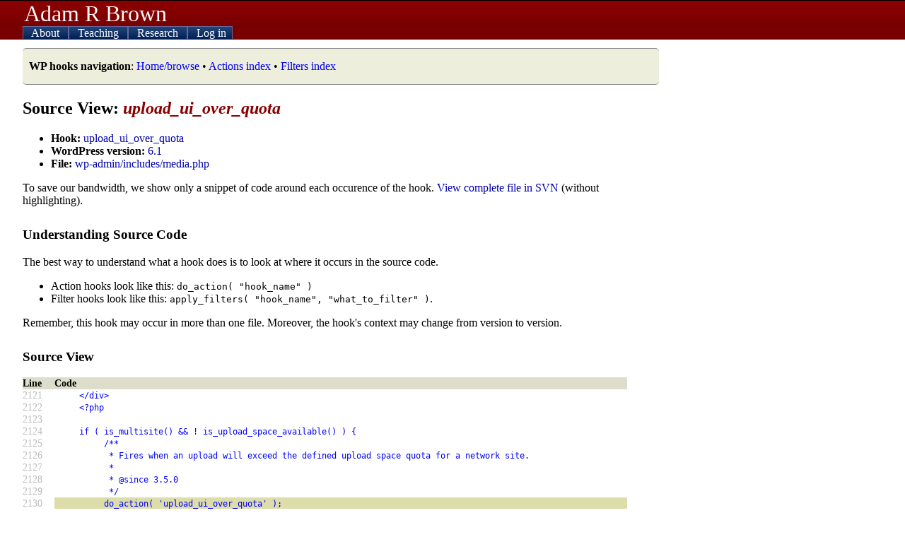

--- FILE ---
content_type: text/html; charset=UTF-8
request_url: https://adambrown.info/p/wp_hooks/hook/upload_ui_over_quota?version=6.1&file=wp-admin/includes/media.php
body_size: 3042
content:
<!DOCTYPE html>
<html lang="en">
 
<head>

	 <!-- php has used 0 seconds so far --> 
	
	<meta http-equiv="Content-Type" content="text/html; charset=UTF-8" />
	<meta name="description" content="Detailed information about every action hook and filter used in WordPress. Makes Plugin API easier to use. Lists appearance, file location, and deprecation data for every hook." />
	<title>upload_ui_over_quota hook - WordPress source view -- Adam Brown, BYU Political Science</title>
	<link rel="shortcut icon" href="https://adambrown.info/favicon.ico" />
		
	<meta name="viewport" content="width=device-width, initial-scale=1" />
	<link rel="canonical" href="https://adambrown.info/p/wp_hooks/hook/upload_ui_over_quota" />
	<link rel="stylesheet" href="https://adambrown.info/css/main.css?v=1725489139" media="all" type="text/css" />

		<!-- Google tag (gtag.js) -->
		<script async src="https://www.googletagmanager.com/gtag/js?id=G-14N5TNPL78"></script>
		<script>
		  window.dataLayer = window.dataLayer || [];
		  function gtag(){dataLayer.push(arguments);}
		  gtag('js', new Date());
		  gtag('config', 'G-14N5TNPL78');
		</script>
	
	<script>var ab_path="https://adambrown.info/";var ab_lpath="https://adambrown.info/p/";</script>
	<script src="https://adambrown.info/p/jsstrip/ab_scripts.js?v=1678980495"></script>
<link rel="stylesheet" href="https://adambrown.info/css/wphooks.css" type="text/css" />

</head>

 
<body id="body">

 <!-- php has used 0 seconds so far --> 


<header id="top">

	<div id="pagetitle">
		<a href="#" id="menutoggler" onclick="ab_resetmenu();ab_togglemenu();return false;"><img src="https://adambrown.info/images/css/mobile-menu2.png" height="28" width="28" alt="Menu" /></a>
		<a class="sitename" href="https://adambrown.info/">Adam R Brown</a>
	</div>

	<nav id="mainnav" class="js-hide-fullmenu">
		<ul id="sitenav">
	
<li class="toplevel">
			<a href="https://adambrown.info/p/about" onclick="ab_togglesubmenu('about');return false;">
				<img class="navexpand" id="aboutDown" src="https://adambrown.info/images/css/mobile-menu-arrow-down.png" height="10" width="10" alt="" /> 
				<img class="navcollapse" id="aboutUp" src="https://adambrown.info/images/css/mobile-menu-arrow-up.png" height="10" width="10" alt="Collapse" style="display:none;" /> 
				About
			</a>
	<ul class="navsubmenu" id="aboutLink" style="display:none;">
		<li class="navsubmenuindent alt"><a href="https://adambrown.info/">Bio and contact</a></li>
		<li class="navsubmenuindent "><a href="https://adambrown.info/docs/about/BrownA_CV.pdf">CV (pdf)</a></li>
		<li class="navsubmenuindent alt"><a href="http://scholar.google.com/citations?user=-Hvs7-YAAAAJ">Google Scholar profile</a></li>
	</ul>
</li>
<li class="toplevel">
			<a href="https://adambrown.info/p/courses" onclick="ab_togglesubmenu('courses');return false;">
				<img class="navexpand" id="coursesDown" src="https://adambrown.info/images/css/mobile-menu-arrow-down.png" height="10" width="10" alt="" /> 
				<img class="navcollapse" id="coursesUp" src="https://adambrown.info/images/css/mobile-menu-arrow-up.png" height="10" width="10" alt="Collapse" style="display:none;" /> 
				Teaching
			</a>
	<ul class="navsubmenu" id="coursesLink" style="display:none;">
		<li class="alt">Winter 2026: Poli 397/399r</li>
			<li class="navsubmenuindent "><a href="https://adambrown.info/p/courses/2026/winter/397/syllabus">Poli 397/399r syllabus</a></li>
			<li class="navsubmenuindent alt"><a href="https://adambrown.info/p/courses/2026/winter/397/syllabus/calendar">Calendar view</a></li>
			<li class="navsubmenuindent "><a href="https://adambrown.info/p/courses/2026/winter/397/syllabus#pagefooter">(See syllabus footer menu for more)</a></li>
		<li class="alt">Other information</li>
			<li class="navsubmenuindent "><a href="http://uslinternship.byu.edu/">Utah Legislature internship</a></li>
			<li class="navsubmenuindent alt"><a href="http://washingtonseminar.byu.edu/">Washington Seminar</a></li>
			<li class="navsubmenuindent "><a href="https://adambrown.info/docs/courses/letter-of-recommendation-tips.pdf">Letter of rec instructions</a></li>
	</ul>
</li>
<li class="toplevel">
			<a href="https://adambrown.info/p/research" onclick="ab_togglesubmenu('research');return false;">
				<img class="navexpand" id="researchDown" src="https://adambrown.info/images/css/mobile-menu-arrow-down.png" height="10" width="10" alt="" /> 
				<img class="navcollapse" id="researchUp" src="https://adambrown.info/images/css/mobile-menu-arrow-up.png" height="10" width="10" alt="Collapse" style="display:none;" /> 
				Research
			</a>
	<ul class="navsubmenu" id="researchLink" style="display:none;">
		<li class="alt">My publications</li>
			<li class="navsubmenuindent "><a href="https://adambrown.info/docs/about/BrownA_CV.pdf">Vita (pdf)</a></li>
			<li class="navsubmenuindent alt"><a href="http://scholar.google.com/citations?user=-Hvs7-YAAAAJ">Google Scholar profile</a></li>
		<li class="">Utah politics data and charts</li>
			<li class="navsubmenuindent alt"><a href="https://adambrown.info/p/research/utah_constitution">The Utah Constitution over time (beta)</a></li>
			<li class="navsubmenuindent "><a href="https://adambrown.info/p/research/utah_legislature">The Utah Legislature (bill stats, ideology, rankings, etc)</a></li>
			<li class="navsubmenuindent alt"><a href="https://www.amazon.com/Dead-Hands-Grip-Constitutions-States/dp/0197655289/">Book: <em>The Dead Hand's Grip: How Long Constitutions Bind States</em></a></li>
			<li class="navsubmenuindent "><a href="https://www.amazon.com/Utah-Politics-Government-Electorate-Governments/dp/1496201809/">Book: <em>Utah Politics and Government</em></a></li>
	</ul>
</li>
<li class="toplevel">
			<a href="https://adambrown.info/p/login" onclick="ab_togglesubmenu('login');return false;">
				<img class="navexpand" id="loginDown" src="https://adambrown.info/images/css/mobile-menu-arrow-down.png" height="10" width="10" alt="" /> 
				<img class="navcollapse" id="loginUp" src="https://adambrown.info/images/css/mobile-menu-arrow-up.png" height="10" width="10" alt="Collapse" style="display:none;" /> 
				Log in
			</a>
	<ul class="navsubmenu" id="loginLink" style="display:none;">
		<li class="navsubmenuindent alt"><a href="https://adambrown.info/p/login">Log in</a></li>
	</ul>
</li>
		</ul><!--#sitenav-->
	</nav>
	

</header><!--#top-->

	
	
<div id="output">
	<div class="notice siteNotice"><p><strong>WP hooks navigation</strong>: <a href="https://adambrown.info/p/wp_hooks" title="Home/browse" class="internal" >Home/browse</a> &bull; <a href="https://adambrown.info/p/wp_hooks/hook/actions" title="Actions index" class="internal" >Actions index</a> &bull; <a href="https://adambrown.info/p/wp_hooks/hook/filters" title="Filters index" class="internal" >Filters index</a> </p></div>

 <!-- php has used 0 seconds so far --> 

<div class="wp_hooks">
			<h2>Source View: <em>upload_ui_over_quota</em></h2>
			<ul>
				<li><strong>Hook:</strong> <a href="https://adambrown.info/p/wp_hooks/hook/upload_ui_over_quota">upload_ui_over_quota</a></li>
				<li><strong>WordPress version:</strong> <a href="https://adambrown.info/p/wp_hooks/version/6.1">6.1</a></li>
				<li><strong>File:</strong> <a href="https://adambrown.info/p/wp_hooks/version/6.1/wp-admin/includes/media.php">wp-admin/includes/media.php</a></li>
			</ul>
			<p>To save our bandwidth, we show only a snippet of code around each occurence of the hook. <a href="http://svn.automattic.com/wordpress/tags/6.1/wp-admin/includes/media.php" title="External link: View complete file in SVN" class="external" >View complete file in SVN</a> (without highlighting).</p>
			
			<h3>Understanding Source Code</h3>
			<p>The best way to understand what a hook does is to look at where it occurs in the source code.</p>
			<ul>
				<li>Action hooks look like this: <code>do_action( "hook_name" )</code></li>
				<li>Filter hooks look like this: <code>apply_filters( "hook_name", "what_to_filter" )</code>.</li>
			</ul>
			<p>Remember, this hook may occur in more than one file. Moreover, the hook's context may change from version to version.</p>
		<h3>Source View</h3>
		<div class="wpHooks_code">
			<table>
				<tr>
					<th scope="col">Line</th>
					<th scope="col">Code</th>
				</tr>
		
				<tr>
					<td class="faint">2121</td>
					<td class="syntax "><code>&nbsp;&nbsp;&nbsp;&nbsp;&nbsp;&lt;/div&gt;</code></td>
				</tr>
			
				<tr>
					<td class="faint">2122</td>
					<td class="syntax "><code>&nbsp;&nbsp;&nbsp;&nbsp;&nbsp;&lt;?php</code></td>
				</tr>
			
				<tr>
					<td class="faint">2123</td>
					<td class="syntax "><code></code></td>
				</tr>
			
				<tr>
					<td class="faint">2124</td>
					<td class="syntax "><code>&nbsp;&nbsp;&nbsp;&nbsp;&nbsp;if&nbsp;(&nbsp;is_multisite()&nbsp;&amp;&amp;&nbsp;!&nbsp;is_upload_space_available()&nbsp;)&nbsp;{</code></td>
				</tr>
			
				<tr>
					<td class="faint">2125</td>
					<td class="syntax "><code>&nbsp;&nbsp;&nbsp;&nbsp;&nbsp;&nbsp;&nbsp;&nbsp;&nbsp;&nbsp;/**</code></td>
				</tr>
			
				<tr>
					<td class="faint">2126</td>
					<td class="syntax "><code>&nbsp;&nbsp;&nbsp;&nbsp;&nbsp;&nbsp;&nbsp;&nbsp;&nbsp;&nbsp;&nbsp;*&nbsp;Fires&nbsp;when&nbsp;an&nbsp;upload&nbsp;will&nbsp;exceed&nbsp;the&nbsp;defined&nbsp;upload&nbsp;space&nbsp;quota&nbsp;for&nbsp;a&nbsp;network&nbsp;site.</code></td>
				</tr>
			
				<tr>
					<td class="faint">2127</td>
					<td class="syntax "><code>&nbsp;&nbsp;&nbsp;&nbsp;&nbsp;&nbsp;&nbsp;&nbsp;&nbsp;&nbsp;&nbsp;*</code></td>
				</tr>
			
				<tr>
					<td class="faint">2128</td>
					<td class="syntax "><code>&nbsp;&nbsp;&nbsp;&nbsp;&nbsp;&nbsp;&nbsp;&nbsp;&nbsp;&nbsp;&nbsp;*&nbsp;@since&nbsp;3.5.0</code></td>
				</tr>
			
				<tr>
					<td class="faint">2129</td>
					<td class="syntax "><code>&nbsp;&nbsp;&nbsp;&nbsp;&nbsp;&nbsp;&nbsp;&nbsp;&nbsp;&nbsp;&nbsp;*/</code></td>
				</tr>
			
				<tr>
					<td class="faint">2130</td>
					<td class="syntax highlightHook"><code>&nbsp;&nbsp;&nbsp;&nbsp;&nbsp;&nbsp;&nbsp;&nbsp;&nbsp;&nbsp;do_action(&nbsp;&#039;upload_ui_over_quota&#039;&nbsp;);</code></td>
				</tr>
			
				<tr>
					<td class="faint">2131</td>
					<td class="syntax "><code>&nbsp;&nbsp;&nbsp;&nbsp;&nbsp;&nbsp;&nbsp;&nbsp;&nbsp;&nbsp;return;</code></td>
				</tr>
			
				<tr>
					<td class="faint">2132</td>
					<td class="syntax "><code>&nbsp;&nbsp;&nbsp;&nbsp;&nbsp;}</code></td>
				</tr>
			
				<tr>
					<td class="faint">2133</td>
					<td class="syntax "><code></code></td>
				</tr>
			
				<tr>
					<td class="faint">2134</td>
					<td class="syntax "><code>&nbsp;&nbsp;&nbsp;&nbsp;&nbsp;/**</code></td>
				</tr>
			
				<tr>
					<td class="faint">2135</td>
					<td class="syntax "><code>&nbsp;&nbsp;&nbsp;&nbsp;&nbsp;&nbsp;*&nbsp;Fires&nbsp;just&nbsp;before&nbsp;the&nbsp;legacy&nbsp;(pre-3.5.0)&nbsp;upload&nbsp;interface&nbsp;is&nbsp;loaded.</code></td>
				</tr>
			
				<tr>
					<td class="faint">2136</td>
					<td class="syntax "><code>&nbsp;&nbsp;&nbsp;&nbsp;&nbsp;&nbsp;*</code></td>
				</tr>
			
				<tr>
					<td class="faint">2137</td>
					<td class="syntax "><code>&nbsp;&nbsp;&nbsp;&nbsp;&nbsp;&nbsp;*&nbsp;@since&nbsp;2.6.0</code></td>
				</tr>
			
				<tr>
					<td class="faint">2138</td>
					<td class="syntax "><code>&nbsp;&nbsp;&nbsp;&nbsp;&nbsp;&nbsp;*/</code></td>
				</tr>
			
				<tr>
					<td class="faint">2139</td>
					<td class="syntax "><code>&nbsp;&nbsp;&nbsp;&nbsp;&nbsp;do_action(&nbsp;&#039;pre-upload-ui&#039;&nbsp;);&nbsp;//&nbsp;phpcs:ignore&nbsp;WordPress.NamingConventions.ValidHookName.UseUnderscores</code></td>
				</tr>
			
			</table>
		</div><!--.wpHooks_code-->
		</div><div class="clear"></div>


</div><!--#output-->
<footer id="pagefooter"><p>All material &copy;2005-2026 unless noted. Featuring glorious hand-coded PHP and XHTML/CSS.</p><p>You're browsing the WordPress hooks database, which contains information about action hooks and filter hooks in WordPress's code. The hooks in WordPress make it the most flexible blogging software available. Plugin authors and theme developers rely on WordPress hooks to interact with the blog platform's PHP code. More information about this database is at <a href="https://adambrown.info/p/wp_hooks" title="WordPress Hooks Database (home)" class="internal" >WordPress Hooks Database (home)</a>.</p></footer>


 <!-- php has used 0 seconds so far --> 

</body>
</html>